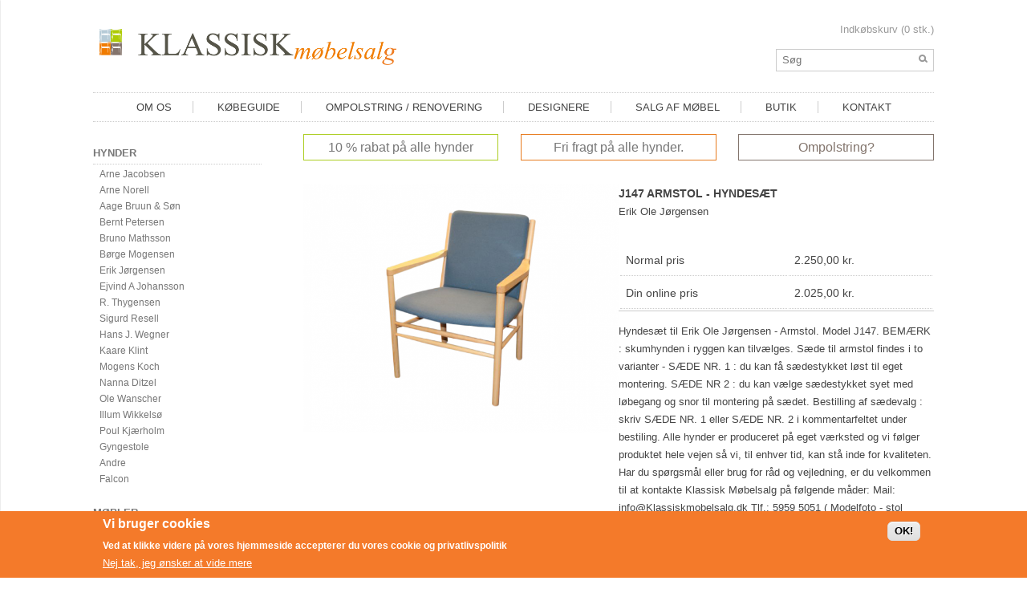

--- FILE ---
content_type: text/html; charset=utf-8
request_url: https://klassiskmobelsalg.dk/produkter/637
body_size: 10343
content:
<!DOCTYPE HTML>
<html lang="da" class="no-js">
<head>
<title>J147 Armstol - hyndesæt | Klassisk Møbelsalg</title>
<meta name="viewport" content="width=device-width, height=device-height">
<script>(function(H){H.className=H.className.replace(/\bno-js\b/,'js')})(document.documentElement)</script>
<meta http-equiv="Content-Type" content="text/html; charset=utf-8" />
<link rel="shortcut icon" href="https://klassiskmobelsalg.dk/sites/all/themes/klassiskmobelsalg/favicon.ico" type="image/vnd.microsoft.icon" />
<meta name="description" content="Hyndesæt til Erik Ole Jørgensen - Armstol. Model J147. BEMÆRK : skumhynden i ryggen kan tilvælges. Sæde til armstol findes i to varianter - SÆDE NR. 1 : du kan få sædestykket løst til eget montering. SÆDE NR 2 : du kan vælge sædestykket syet med løbegang og snor til montering på sædet. Bestilling af sædevalg : skriv SÆDE NR. 1 eller SÆDE NR. 2 i kommentarfeltet under" />
<meta name="generator" content="Drupal 7 (https://www.drupal.org)" />
<link rel="canonical" href="https://klassiskmobelsalg.dk/produkter/637" />
<link rel="shortlink" href="https://klassiskmobelsalg.dk/node/637" />
<meta property="og:site_name" content="Klassisk Møbelsalg" />
<meta property="og:type" content="article" />
<meta property="og:url" content="https://klassiskmobelsalg.dk/produkter/637" />
<meta property="og:title" content="J147 Armstol - hyndesæt" />
<meta property="og:description" content="Hyndesæt til Erik Ole Jørgensen - Armstol. Model J147. BEMÆRK : skumhynden i ryggen kan tilvælges. Sæde til armstol findes i to varianter - SÆDE NR. 1 : du kan få sædestykket løst til eget montering. SÆDE NR 2 : du kan vælge sædestykket syet med løbegang og snor til montering på sædet. Bestilling af sædevalg : skriv SÆDE NR. 1 eller SÆDE NR. 2 i kommentarfeltet under bestiling. Alle hynder er produceret på eget værksted og vi følger produktet hele vejen så vi, til enhver tid, kan stå inde for kvaliteten." />
<meta property="og:updated_time" content="2023-11-20T10:36:31+01:00" />
<meta property="article:published_time" content="2017-03-21T15:59:55+01:00" />
<meta property="article:modified_time" content="2023-11-20T10:36:31+01:00" />
<style type="text/css" media="all">
@import url("https://klassiskmobelsalg.dk/sites/all/modules/colorbox_node/colorbox_node.css?t5qnw9");
@import url("https://klassiskmobelsalg.dk/sites/all/modules/date/date_api/date.css?t5qnw9");
@import url("https://klassiskmobelsalg.dk/sites/all/modules/date/date_popup/themes/datepicker.1.7.css?t5qnw9");
@import url("https://klassiskmobelsalg.dk/sites/all/modules/ckeditor/css/ckeditor.css?t5qnw9");
</style>
<style type="text/css" media="all">
@import url("https://klassiskmobelsalg.dk/sites/all/modules/eu_cookie_compliance/css/eu_cookie_compliance.css?t5qnw9");
</style>
<style type="text/css" media="all">
<!--/*--><![CDATA[/*><!--*/
#sliding-popup.sliding-popup-bottom,#sliding-popup.sliding-popup-bottom .eu-cookie-withdraw-banner,.eu-cookie-withdraw-tab{background:#F47A2A;}#sliding-popup.sliding-popup-bottom.eu-cookie-withdraw-wrapper{background:transparent}#sliding-popup .popup-content #popup-text h1,#sliding-popup .popup-content #popup-text h2,#sliding-popup .popup-content #popup-text h3,#sliding-popup .popup-content #popup-text p,#sliding-popup label,#sliding-popup div,.eu-cookie-compliance-secondary-button,.eu-cookie-withdraw-tab{color:#fff !important;}.eu-cookie-withdraw-tab{border-color:#fff;}.eu-cookie-compliance-more-button{color:#fff !important;}

/*]]>*/-->
</style>
<style type="text/css" media="all">
@import url("https://klassiskmobelsalg.dk/sites/all/themes/klassiskmobelsalg/style.css?t5qnw9");
</style>
<script>(function(){var o=document.createElement('script');o.type='text/javascript';o.async=true;o.src='https://pricetag.viabill.com/script/xuH3ytKGMD4%3D';var s=document.getElementsByTagName('script')[0];s.parentNode.insertBefore(o,s);})();</script>

</head>

<body class="html not-front not-logged-in one-sidebar sidebar-first page-node page-node- page-node-637 node-type-product" >


<noscript aria-hidden="true"><iframe src="https://www.googletagmanager.com/ns.html?id=GTM-PSSHBTL" height="0" width="0" style="display:none;visibility:hidden"></iframe></noscript><div class="wrap flex margin-t pad-l pad-r clear-b">
<header class="flex-item">
<div class="header-container">
<a href="/" title="Hjem" rel="home" id="logo">
<img class="hide-phone" src="https://klassiskmobelsalg.dk/sites/all/themes/klassiskmobelsalg/logo.png" alt="Hjem" />
<img class="hide-desktop" src="/sites/all/themes/klassiskmobelsalg/img/logo-phone.png" alt="Hjem" />
</a>
<div class="header-region hide-phone">
<div class="kurv">
<section id="block-views-simple_cart-simple_cart" class="block block__views">
<div class="view view-simple-cart view-id-simple_cart view-display-id-simple_cart view-dom-id-c19f892f3875d0bc1fba4faddc82ffcd">
        
  
  
      <div class="view-content">
        
          Indkøbskurv (0 stk.)  
    </div>
  
  
  
  
  
  
</div></section>
</div>
<div class="search-region">
<section id="block-views--exp-Search-page" class="block block__views">
<form action="/s%C3%B8gning" method="get" id="views-exposed-form-Search-page" accept-charset="UTF-8"><div><div class="views-exposed-form">
  <div class="views-exposed-widgets clearfix">
          <div id="edit-query-wrapper" class="views-exposed-widget views-widget-filter-search_api_views_fulltext">
                        <div class="views-widget">
          <div class="form-item form-type-textfield form-item-query">
 <input type="text" id="edit-query" name="query" value="" size="30" maxlength="128" class="form-text" />
</div>
        </div>
              </div>
                    <div class="views-exposed-widget views-submit-button">
      <input type="submit" id="edit-submit-search" value="Udfør" class="form-submit" />    </div>
      </div>
</div>
</div></form></section>
</div>
</div>
<nav class="top-menu margin-t margin-b hide-phone">
<ul class="menu"><li class="first leaf menu-mlid-4996"><a href="/om-os">Om Os</a></li>
<li class="leaf menu-mlid-9054"><a href="/koebeguide">Købeguide</a></li>
<li class="leaf menu-mlid-4999"><a href="/ompolstring-renovering">Ompolstring / Renovering</a></li>
<li class="leaf menu-mlid-638"><a href="/designere">Designere</a></li>
<li class="leaf menu-mlid-13997"><a href="/salg-af-m%C3%B8bel">Salg af møbel</a></li>
<li class="leaf menu-mlid-5001"><a href="/showroom">Butik</a></li>
<li class="last leaf menu-mlid-4998"><a href="/kontakt-os">Kontakt</a></li>
</ul></nav>
</div>
</header>

<div class="kurv-phone hide-desktop">
<section id="block-views-simple_cart-simple_cart" class="block block__views">
<div class="view view-simple-cart view-id-simple_cart view-display-id-simple_cart view-dom-id-c19f892f3875d0bc1fba4faddc82ffcd">
        
  
  
      <div class="view-content">
        
          Indkøbskurv (0 stk.)  
    </div>
  
  
  
  
  
  
</div></section>
</div>

<main class="main flex-item flex-content flex-order-2">
<div class="advert hide-phone">
<section id="block-views-faktabokse-block_1" class="block block__views">
<div class="bokse top-bokse flex">
  
  <div class=" boks flex-item flex-w31 hide-phone">        <p>10 % rabat på alle hynder</p>
  </div>  
  <div class=" boks flex-item flex-w31 hide-phone">        <p>Fri fragt på alle hynder.</p>
  </div>  
  <div class=" boks flex-item flex-w31 hide-phone">        <p><a href="http://www.polstrergaarden.dk" target="_blank">Ompolstring?</a></p>  </div></div></section>
</div>

<div id="breadcrumb" class="hide-phone">
<h2 class="element-invisible">Du er her</h2><div class="breadcrumb"><a href="/">Hjem</a> &raquo; <a href=""> J147 Armstol - hyndesæt</a></div></div>


<div class="produkt flex">
<div class="prod-left flex-item flex-w50 border-b pad-b">
    <div class="field_images"><a href="https://klassiskmobelsalg.dk/sites/default/files/J%2520146%25202_0.png" title="J147 Armstol - hyndesæt" class="colorbox" data-colorbox-gallery="gallery-node-637-v-N37YLD_U0" data-cbox-img-attrs="{&quot;title&quot;: &quot;&quot;, &quot;alt&quot;: &quot;&quot;}"><img src="https://klassiskmobelsalg.dk/sites/default/files/styles/large/public/J%2520146%25202_0.png?itok=bn16e9kf" width="760" height="600" alt="" title="" /></a></div></div>
<div class="prod-right flex-item flex-w50 border-b pad-b">
    <div class="field field-name-title field-type-ds field-label-hidden">
<div class="kms-field title">
<h1 class="prod-title">J147 Armstol - hyndesæt</h1></div>
</div><div class="field field-name-field-designer field-type-taxonomy-term-reference field-label-hidden">
<div class="kms-field field_designer">
<a href="/designere/erik-ole-j%C3%B8rgensen">Erik Ole Jørgensen</a></div>
</div><div class="commerce-product-field commerce-product-field-commerce-price field-commerce-price node-637-product-commerce-price"><table class="commerce-price-rrp-your-price">
<tbody>
 <tr class="odd"><td class="rrp-title">Normal pris</td><td class="rrp-total">2.250,00 kr.</td> </tr>
 <tr class="even"><td class="webprice-title">Din online pris</td><td class="webprice-total">2.025,00 kr.</td> </tr>
</tbody>
</table>
</div><div class="field field-name-body field-type-text-with-summary field-label-hidden">
<div class="kms-field body">
Hyndesæt til Erik Ole Jørgensen - Armstol. Model J147. BEMÆRK : skumhynden i ryggen kan tilvælges. Sæde til armstol findes i to varianter -  SÆDE NR. 1 : du kan få sædestykket løst til eget montering. SÆDE NR 2 : du kan vælge sædestykket syet med løbegang og snor til montering på sædet. Bestilling af sædevalg : skriv SÆDE NR. 1 eller SÆDE NR. 2  i kommentarfeltet under bestiling.

 Alle hynder er produceret på eget værksted og vi følger produktet hele vejen så vi, til enhver tid, kan stå inde for kvaliteten. Har du spørgsmål eller brug for råd og vejledning, er du velkommen til at kontakte Klassisk Møbelsalg på følgende måder: Mail: <a href="/cdn-cgi/l/email-protection" class="__cf_email__" data-cfemail="cca5a2aaa38c87a0adbfbfa5bfa7a1a3aea9a0bfada0abe2a8a7">[email&#160;protected]</a> Tlf.: 5959 5051 ( Modelfoto - stol medfølger ikke.)</div>
</div></div>
<div class="prod-left flex-item flex-w50">
    <div class="field field-name-field-product-variants field-type-commerce-product-reference field-label-hidden">
<div class="kms-field field_product_variants">
<form class="commerce-add-to-cart commerce-cart-add-to-cart-form-sab-lslg7uwxhdpomtz2yr408ompf44-tssbnpibsza in-stock" autocomplete="off" action="/produkter/637" method="post" id="commerce-cart-add-to-cart-form-sab-lslg7uwxhdpomtz2yr408ompf44-tssbnpibsza" accept-charset="UTF-8"><div><div class="attribute-widgets"><h4 class="title">Vælg materiale (flere materialer i listen)</h4><div class="form-item form-type-select form-item-attributes-field-materiale">
  <label for="edit-attributes-field-materiale">Vælg materiale (flere materialer i listen) </label>
 <select id="edit-attributes-field-materiale" name="attributes[field_materiale]" class="form-select"><option value="" selected="selected">Vælg materiale</option><option value="2360">Stof - Lido 	100% Polyester</option><option value="2390">Stof - Lido Trend - 100% Polyester</option><option value="2594">Stof - Cinema- Microfiber 96 % polyester, 4 % nylon</option><option value="2545">Stof - Story -	100% Polyester</option><option value="2544">Stof - Rock CS - 100% Trevira cs</option><option value="2568">Stof - Maya CS - 100 % trevira CS</option><option value="3433">Stof - Wooly Genbrugsuld</option><option value="3403">Stof - Margrethe genbrugsuld</option><option value="2182">Stof - Remix 3 - 90% ny uld kamgarn 10% nylon</option><option value="3545">Stof - Re-Wool 45% recycled wool 45% new wool, worsted 10% nylon</option><option value="2325">Stof - Tonica 2 - 100% ny uld</option><option value="2119">Stof - Fiord 2 - 92% ny uld kamgarn 8% nylon</option><option value="2269">Stof - Steelcut Trio 3 - 90% ny uld kamgarn 10% nylon</option><option value="367">Stof - Tonus 90% new wool 10% Helanca</option><option value="368">Stof - Hallingdal 70% new wool 30% viscose</option><option value="636">Stof - Savak -80% New Zealand wool / 20% cotton</option><option value="2719">Læder - Ultra - Beskyttet læder</option><option value="2714">Læder - Savanne -Semi-anilin læder</option></select>
</div>
</div><input type="hidden" name="product_id" value="19275" />
<input type="hidden" name="form_build_id" value="form-BroVT3VvJxjtJ3J64HxQX0puuWtX1mnsxq2wSoDCY88" />
<input type="hidden" name="form_id" value="commerce_cart_add_to_cart_form_saB-LSLG7uWXHDpomTz2Yr408omPF44_tSsbnpibSzA" />
<div id="edit-line-item-fields" class="form-wrapper"></div><div class="form-item form-type-textfield form-item-quantity">
  <label for="edit-quantity">Mængde </label>
 <input type="text" id="edit-quantity" name="quantity" value="1" size="5" maxlength="128" class="form-text" />
</div>
<input disabled="disabled" type="submit" id="edit-submit" name="op" value="Køb" class="form-submit form-button-disabled" /></div></form></div>
</div></div>
<div class="prod-right flex-item flex-w50 prod-valg">
	<h4 class="title">Du har valgt:</h4>
	<div class="border">
		<ul class="info-valg reset-list">
	<li class="info-title"><b><span class="js-title info-valg"> </span></b></li>
	<li class="info-materiale">Materiale: <span class="js-materiale"> </span></li>
	<li class="info-farve">Farve: <span class="js-farve"> </span></li>
	<li class="info-ekstra">Ekstra valg: <span class="js-ekstra"> </span></li>
	<li class="info-online-pris">Din pris (pr. stk): <span class="js-online-pris"> </span></li>
		</ul>
    <div class="commerce-product-field commerce-product-field-field-materiale field-field-materiale node-637-product-field-materiale"><div class="field field-name-field-materiale field-type-taxonomy-term-reference field-label-hidden">
<div class="kms-field field_materiale">
<div class="ds-1col taxonomy-term vocabulary-materialer view-mode-add_to_cart_form clearfix">

  
  <div class="field field-name-laes-mere-om-materiale field-type-ds field-label-hidden">
<div class="kms-field laes_mere_om_materiale">
<p>Læs mere om materialet <strong><a class="colorbox-inline" href="?width=300&amp;height=300&amp;inline=true#infoz">her</a></strong>.</p>
<div style="display: none;">
<div id="infoz">
<table border="0" cellpadding="0"><tbody><tr><td>
<p><span style="color: rgb(47, 47, 47); font-family: HelveticaNeueLTPro-Lt; font-size: 16px;">Et meget populært møbelstof med mange anvendelsesmuligheder - dels takket være det brede udvalg af farver i kollektionen, dels på grund af dets kvalitet. Stoffet er belagt med fleece hvilket giver en ekstra blød fornemmelse og en flot finish på det endelige resultat.</span></p>
<p> </p>
<p>Bredd (cm)</p>
</td>
<td>
<p>142</p>
</td>
</tr><tr><td>
<p>Innehåll</p>
</td>
<td>
<p>100% POLYESTER</p>
</td>
</tr><tr><td>
<p>Vikt (g/m²)</p>
</td>
<td>
<p>430</p>
</td>
</tr><tr><td>
<p>Martindale</p>
</td>
<td>
<p>106 700 (ISO 12947-2)</p>
</td>
</tr><tr><td>
<p>Pilling</p>
</td>
<td>
<p>4 (ISO 12945-2)</p>
</td>
</tr><tr><td>
<p>Torrgnidning</p>
</td>
<td>
<p>4-5 (ISO 105-X12)</p>
</td>
</tr><tr><td>
<p>Våtgnidning</p>
</td>
<td>
<p>4-5 (ISO 105-X12)</p>
</td>
</tr><tr><td>
<p>Ljusäkthet</p>
</td>
<td>
<p>6 (ISO 105-B02)</p>
</td>
</tr><tr><td>
<p>Brandtest</p>
</td>
<td>
<p>EN 1021 - 1</p>
</td>
</tr><tr><td>
<p>Tvätt</p>
</td>
<td>
<p>Kemtvätt, Vattentvätt 60°</p>
</td>
</tr><tr><td>
<p>Sömskridning Varp</p>
</td>
<td>
<p>2 (ISO 13936-2)</p>
</td>
</tr><tr><td>
<p>Sömskridning Väft</p>
</td>
<td>
<p>2 (ISO 13936-2)</p>
</td>
</tr><tr><td>
<p>Styckfärgat</p>
</td>
<td>
<p>Ja</p>
</td>
</tr></tbody></table></div>
</div>
</div>
</div></div>

</div>
</div></div>	</div>
</div>
</div>
<div class="prod-footer">
    <div class="field field-name-relaterede-produkter field-type-ds field-label-hidden">
<div class="kms-field relaterede_produkter">
<section id="block-views-relaterede_produkter-block" class="block block__views">
<div class="view-header">
<h5>Relaterede produkter</h5></div>
<div class="flex">

<div class="produkt-liste-tre flex-w31 flex">
<div class="produkt-main">
<div class="field_images"><a href="/produkter/473"><img src="https://klassiskmobelsalg.dk/sites/default/files/styles/overview-related/public/IMG_4591.png?itok=jaX2MDR3" width="244" height="180" alt="" /></a></div></div>
<div class="produkt-left designer flex-item flex-w50">
<div class="field field-name-field-designer field-type-taxonomy-term-reference field-label-hidden">
<div class="kms-field field_designer">
Erik Ole Jørgensen</div>
</div></div>
<div class="produkt-right flex-item flex-w50">
<div class="commerce-product-field commerce-product-field-commerce-price field-commerce-price node-473-product-commerce-price">3.600,00 kr.</div></div>
<div class="produkt-footer">
<div class="field field-name-title field-type-ds field-label-hidden">
<div class="kms-field title">
<h3>J148 2 prs. Tremmesofa - hyndesæt.</h3></div>
</div></div>
</div>


<div class="produkt-liste-tre flex-w31 flex">
<div class="produkt-main">
<div class="field_images"><a href="/produkter/474"><img src="https://klassiskmobelsalg.dk/sites/default/files/styles/overview-related/public/IMG_4601.png?itok=Nvao8EQK" width="244" height="180" alt="" /></a></div></div>
<div class="produkt-left designer flex-item flex-w50">
<div class="field field-name-field-designer field-type-taxonomy-term-reference field-label-hidden">
<div class="kms-field field_designer">
Erik Ole Jørgensen</div>
</div></div>
<div class="produkt-right flex-item flex-w50">
<div class="commerce-product-field commerce-product-field-commerce-price field-commerce-price node-474-product-commerce-price">6.975,00 kr.</div></div>
<div class="produkt-footer">
<div class="field field-name-title field-type-ds field-label-hidden">
<div class="kms-field title">
<h3>J149 3 prs. Tremmesofa - hyndesæt.</h3></div>
</div></div>
</div>


<div class="produkt-liste-tre flex-w31 flex">
<div class="produkt-main">
<div class="field_images"><a href="/produkter/hynder/erik-j%C3%B8rgensen/710"><img src="https://klassiskmobelsalg.dk/sites/default/files/styles/overview-related/public/19-03-2015%20004.png?itok=IKMKiAEQ" width="244" height="180" alt="" /></a></div></div>
<div class="produkt-left designer flex-item flex-w50">
<div class="field field-name-field-designer field-type-taxonomy-term-reference field-label-hidden">
<div class="kms-field field_designer">
Erik Ole Jørgensen</div>
</div></div>
<div class="produkt-right flex-item flex-w50">
<div class="commerce-product-field commerce-product-field-commerce-price field-commerce-price node-785-product-commerce-price">4.275,00 kr.</div></div>
<div class="produkt-footer">
<div class="field field-name-title field-type-ds field-label-hidden">
<div class="kms-field title">
<h3>Hyndesæt til J 146</h3></div>
</div></div>
</div>

</div></section>
</div>
</div></div>
  
  <div class="views-field views-field-nothing">        <span class="field-content"><h5 class="om-designeren">Om designeren</h5></span>  </div>  
  <div class="views-field views-field-field-designer">        <div class="field-content"><a href="/designere/erik-ole-j%C3%B8rgensen">Erik Ole Jørgensen</a></div>  </div>
</main>

<aside class="aside-1 flex-item flex-w20 margin-2-r flex-order-1">
<nav id="block-menu-menu-produkt-menu" class="block block__menu hide-phone">
<ul class="menu"><li class="first expanded"><a href="/produkter/hynder" title="Hynder">Hynder</a><ul class="menu"><li class="first leaf"><a href="/produkter/hynder/arne-jacobsen" title="Arne Jacobsen">Arne Jacobsen</a></li>
<li class="leaf"><a href="/produkter/hynder/arne-norell" title="Arne Norell">Arne Norell</a></li>
<li class="leaf"><a href="/produkter/aage-bruun-s%C3%B8n" title="Aage Bruun &amp; Søn">Aage Bruun &amp; Søn</a></li>
<li class="leaf"><a href="/produkter/bernt-petersen" title="Bernt Petersen">Bernt Petersen</a></li>
<li class="leaf"><a href="/produkter/hynder/bruno-mathsson" title="Bruno Mathsson">Bruno Mathsson</a></li>
<li class="leaf"><a href="/produkter/hynder/b%C3%B8rge-mogensen" title="Børge Mogensen">Børge Mogensen</a></li>
<li class="leaf"><a href="/produkter/hynder/erik-j%C3%B8rgensen" title="Erik Jørgensen">Erik Jørgensen</a></li>
<li class="leaf"><a href="/produkter/hynder/ejvind-johansson" title="Ejvind A Johansson">Ejvind A Johansson</a></li>
<li class="leaf"><a href="/produkter/hynder/r-thygensen" title="R. Thygensen">R. Thygensen</a></li>
<li class="leaf"><a href="/produkter/hynder/sigurd-resell" title="Sigurd Resell">Sigurd Resell</a></li>
<li class="leaf"><a href="/produkter/hynder/hans-j-wegner" title="Hans J. Wegner">Hans J. Wegner</a></li>
<li class="leaf"><a href="/produkter/hynder/kaare-klint" title="Kaare Klint">Kaare Klint</a></li>
<li class="leaf"><a href="/produkter/hynder/mogens-koch" title="Mogens Koch">Mogens Koch</a></li>
<li class="leaf"><a href="/produkter/hynder/nanna-ditzel" title="Nanna Ditzel">Nanna Ditzel</a></li>
<li class="leaf"><a href="/produkter/hynder/ole-wanscher" title="Ole Wanscher">Ole Wanscher</a></li>
<li class="leaf"><a href="/produkter/hynder/illum-wikkels%C3%B8" title="Illum Wikkelsø">Illum Wikkelsø</a></li>
<li class="leaf"><a href="/produkter/hynder/poul-kj%C3%A6rholm" title="Poul Kjærholm">Poul Kjærholm</a></li>
<li class="leaf"><a href="/produkter/hynder/gyngestole" title="Gyngestole">Gyngestole</a></li>
<li class="leaf"><a href="/produkter/hynder/andre" title="Andre">Andre</a></li>
<li class="last leaf"><a href="/produkter/hynder/falcon" title="Falcon">Falcon</a></li>
</ul></li>
<li class="expanded"><a href="/produkter/m%C3%B8bler" title="Møbler">Møbler</a><ul class="menu"><li class="first leaf"><a href="/produkter/m%C3%B8bler/borde" title="Borde">Borde</a></li>
<li class="leaf"><a href="/produkter/m%C3%B8bler/l%C3%A6nestole" title="Lænestole">Lænestole</a></li>
<li class="leaf"><a href="/produkter/m%C3%B8bler/skamler" title="Skamler">Skamler</a></li>
<li class="leaf"><a href="/produkter/m%C3%B8bler/sofaer" title="Sofaer">Sofaer</a></li>
<li class="last leaf"><a href="/produkter/m%C3%B8bler/stole" title="Stole">Stole</a></li>
</ul></li>
<li class="last expanded"><a href="/produkter/tilbeh%C3%B8r" title="Tilbehør">Tilbehør</a><ul class="menu"><li class="first leaf"><a href="/produkter/stof-i-metermaal" title="Stof i metermål">Stof i metermål</a></li>
<li class="leaf"><a href="/produkter/tilbeh%C3%B8r/l%C3%A6der-k%C3%B8jer" title="Læder køjer">Læder køjer</a></li>
<li class="leaf"><a href="/produkter/tilbeh%C3%B8r/dun-hynder" title="Dun hynder">Dun hynder</a></li>
<li class="leaf"><a href="/produkter/tilbeh%C3%B8r/diverse" title="Diverse">Diverse</a></li>
<li class="leaf"><a href="/produkter/tilbeh%C3%B8r/d%C3%A6kd%C3%A5ser" title="Dækdåser">Dækdåser</a></li>
<li class="leaf"><a href="/produkter/tilbeh%C3%B8r/d%C3%A6kkeservietter" title="Dækkeservietter">Dækkeservietter</a></li>
<li class="leaf"><a href="/produkter/tilbeh%C3%B8r/ben-dupper" title="Ben dupper">Ben dupper</a></li>
<li class="leaf"><a href="/produkter/tilbeh%C3%B8r/benforh%C3%B8jer" title="Benforhøjer">Benforhøjer</a></li>
<li class="leaf"><a href="/produkter/tilbeh%C3%B8r/remme" title="Remme">Remme</a></li>
<li class="leaf"><a href="/produkter/tilbeh%C3%B8r/originale-remme" title="Originale remme">Originale remme</a></li>
<li class="leaf"><a href="/produkter/tilbeh%C3%B8r/pyntepuder" title="Pyntepuder">Pyntepuder</a></li>
<li class="leaf"><a href="/produkter/tilbeh%C3%B8r/br%C3%B8dkurve" title="Brødkurve">Brødkurve</a></li>
<li class="last expanded"><a href="/produkter/tilbeh%C3%B8r/skruer" title="Skruer/Bolte">Skruer</a><ul class="menu"><li class="first last leaf"><a href="/produkter/tilbeh%C3%B8r/keramik-kunst" title="Keramik  kunst">Keramik  kunst</a></li>
</ul></li>
</ul></li>
</ul></nav>
</aside>


<footer class="flex-item flex-order-4 flex margin-t pad-t pad-b">
<nav id="block-menu-menu-information" class="block block__menu flex-item-row">
<h4>Information</h4>
<ul class="menu"><li class="first leaf"><a href="/kontakt-os" title="">Kontakt os</a></li>
<li class="leaf"><a href="/handelsbetingelser" title="">Handelsbetingelser</a></li>
<li class="last leaf"><a href="/content/levering" title="">Levering</a></li>
</ul></nav>
<nav id="block-menu-menu-butik" class="block block__menu flex-item-row">
<h4>Butik</h4>
<ul class="menu"><li class="first leaf"><a href="/produkter/m%C3%B8bler" title="">Møbler</a></li>
<li class="collapsed"><a href="/produkter/hynder" title="">Hynder</a></li>
<li class="last leaf"><a href="/produkter/tilbeh%C3%B8r" title="">Tilbehør</a></li>
</ul></nav>
<nav id="block-menu-menu-dit-m-bel" class="block block__menu flex-item-row">
<h4>Dit møbel</h4>
<ul class="menu"><li class="first last leaf"><a href="/ompolstring-renovering" title="">Ompolstring / Renovering</a></li>
</ul></nav>
<section id="block-block-7" class="block block__block flex-item-row">
<p><a href="https://dk.trustpilot.com/review/www.klassiskmobelsalg.dk" target="_blank"><img src="/sites/default/files/trustpilot.jpg" /></a></p>
<p style="margin-left:-10px;"><img src="/sites/default/files/payment-klass.png" /></p>
</section>
<section id="block-fblikebutton-fblikebutton_dynamic_block" class="block block__fblikebutton flex-item-row">

<iframe src="//www.facebook.com/plugins/like.php?href=https%3A%2F%2Fklassiskmobelsalg.dk%2Fprodukter%2F637&amp;layout=button_count&amp;show_faces=false&amp;width=105&amp;font=arial&amp;height=20&amp;action=like&amp;colorscheme=light&amp;locale=da_DK&amp;send=false&amp;share=false" scrolling="no" frameborder="0" style="border: none; overflow: hidden; width: 105px; height: 20px; " allowTransparency="true"></iframe>
</section>
</footer>

<div class="post-footer flex-item flex-order-5 pad-t pad-b">
<section id="block-block-1" class="block block__block">
<p>KLASSISKMØBELSALG.DK - DYSSEVEJ 3. UBBY - 4490 JERSLEV SJ. - TLF.5959 5051</p>
</section>
</div>

</div>

<!-- Mobile menu -->
<div class="mobile-slider">
<a href="/" title="Hjem" rel="home" id="logo-mobile-slider">
<img src="/sites/all/themes/klassiskmobelsalg/img/logo-phone.png" alt="Hjem" />
</a>
<nav id="block-menu-menu-mobile-menu" class="block block__menu flex-item-row">
<ul class="menu"><li class="first leaf"><a href="/" title="">Forsiden</a></li>
<li class="expanded"><span title="" class="nolink" tabindex="0">Hynder</span><ul class="menu"><li class="first leaf"><a href="/produkter/hynder/arne-jacobsen" title="">Arne Jacobsen</a></li>
<li class="leaf"><a href="/produkter/hynder/arne-norell" title="">Arne Norell</a></li>
<li class="leaf"><a href="https://klassiskmobelsalg.dk/produkter/bernt-petersen" title="">Bernt Petersen </a></li>
<li class="leaf"><a href="/produkter/hynder/bruno-mathsson" title="">Bruno Mathsson</a></li>
<li class="leaf"><a href="/produkter/hynder/b%C3%B8rge-mogensen" title="">Børge Mogensen</a></li>
<li class="leaf"><a href="/produkter/hynder/erik-j%C3%B8rgensen" title="">Erik Jørgensen</a></li>
<li class="leaf"><a href="/produkter/hynder/ejvind-johansson" title="">Ejvind A Johansson</a></li>
<li class="leaf"><a href="/produkter/hynder/r-thygensen" title="">R. Thygesen</a></li>
<li class="leaf"><a href="/produkter/hynder/sigurd-resell" title="">Sigurd Resell</a></li>
<li class="leaf"><a href="/produkter/hynder/hans-j-wegner" title="">Hans J. Wegner</a></li>
<li class="leaf"><a href="/produkter/hynder/kaare-klint" title="">Kaare Klint</a></li>
<li class="leaf"><a href="/produkter/hynder/mogens-koch" title="">Mogens Koch</a></li>
<li class="leaf"><a href="/produkter/hynder/nanna-ditzel" title="">Nanne Ditzel</a></li>
<li class="leaf"><a href="/produkter/hynder/ole-wanscher" title="">Ole Wanscher</a></li>
<li class="leaf"><a href="/produkter/hynder/illum-wikkels%C3%B8" title="">Illum Wikkelsø</a></li>
<li class="leaf"><a href="/produkter/hynder/poul-kj%C3%A6rholm" title="">Poul Kjærholm</a></li>
<li class="leaf"><a href="/produkter/hynder/gyngestole" title="">Gyngestole</a></li>
<li class="leaf"><a href="/produkter/hynder/andre" title="">Kontorstole </a></li>
<li class="leaf"><a href="/produkter/hynder/falcon" title="">Falcon</a></li>
<li class="leaf"><a href="https://klassiskmobelsalg.dk/produkter/hynder/Aage bruun &amp; Søn" title="Aage Bruun &amp; Søn">Aage Bruun &amp; Søn</a></li>
<li class="last leaf"><a href="https://klassiskmobelsalg.dk/produkter/hynder" title="">Bernt Petersen </a></li>
</ul></li>
<li class="expanded"><span title="" class="nolink" tabindex="0">Møbler</span><ul class="menu"><li class="first leaf"><a href="/produkter/m%C3%B8bler/borde" title="">Borde</a></li>
<li class="leaf"><a href="/produkter/m%C3%B8bler/l%C3%A6nestole" title="">Lænestole</a></li>
<li class="leaf"><a href="/produkter/m%C3%B8bler/skamler" title="">Skamler</a></li>
<li class="leaf"><a href="/produkter/m%C3%B8bler/sofaer" title="">Sofaer</a></li>
<li class="leaf"><a href="/produkter/m%C3%B8bler/stole" title="">Stole</a></li>
<li class="last leaf"><a href=": https://klassiskmobelsalg.dk/produkter/møbler" title="">Småmøbler </a></li>
</ul></li>
<li class="expanded"><span title="" class="nolink" tabindex="0">Tilbehør</span><ul class="menu"><li class="first leaf"><a href="/produkter/stof-i-metermaal" title="">Stof i metermål</a></li>
<li class="leaf"><a href="/produkter/tilbeh%C3%B8r/dun-hynder" title="">Dun hynder</a></li>
<li class="leaf"><a href="/produkter/tilbeh%C3%B8r/l%C3%A6der-k%C3%B8jer" title="">Læder køjer</a></li>
<li class="leaf"><a href="/produkter/tilbeh%C3%B8r/diverse" title="">Diverse</a></li>
<li class="leaf"><a href="/produkter/tilbeh%C3%B8r/d%C3%A6kd%C3%A5ser" title="">Dækdåser</a></li>
<li class="leaf"><a href="/produkter/tilbeh%C3%B8r/d%C3%A6kkeservietter" title="">Dækkeservietter</a></li>
<li class="leaf"><a href="/produkter/tilbeh%C3%B8r/ben-dupper" title="">Ben dupper</a></li>
<li class="leaf"><a href="/produkter/tilbeh%C3%B8r/benforh%C3%B8jer" title="">Benforhøjer</a></li>
<li class="leaf"><a href="/produkter/tilbeh%C3%B8r/remme" title="">Remme</a></li>
<li class="leaf"><a href="/produkter/tilbeh%C3%B8r/originale-remme" title="">Originale remme</a></li>
<li class="leaf"><a href="/produkter/tilbeh%C3%B8r/pyntepuder" title="">Pyntepuder</a></li>
<li class="leaf"><a href="/produkter/tilbeh%C3%B8r/br%C3%B8dkurve" title="">Brødkurve</a></li>
<li class="leaf"><a href="/produkter/tilbeh%C3%B8r/skruer" title="">Skruer</a></li>
<li class="last leaf"><a href="https://klassiskmobelsalg.dk/produkter/ler-kunst" title="Keramik kunst">Keramik kunst</a></li>
</ul></li>
<li class="leaf"><a href="/om-os" title="">Om klassisk møbelsalg</a></li>
<li class="leaf"><a href="/cart" title="">Indkøbskurv</a></li>
<li class="leaf"><a href="/kontakt-os" title="">Kontakt os</a></li>
<li class="last leaf"><span title="Keramik kunst" class="separator"><hr></span></li>
</ul></nav>
<div class="search-region">
<section id="block-views--exp-Search-page" class="block block__views">
<form action="/s%C3%B8gning" method="get" id="views-exposed-form-Search-page" accept-charset="UTF-8"><div><div class="views-exposed-form">
  <div class="views-exposed-widgets clearfix">
          <div id="edit-query-wrapper" class="views-exposed-widget views-widget-filter-search_api_views_fulltext">
                        <div class="views-widget">
          <div class="form-item form-type-textfield form-item-query">
 <input type="text" id="edit-query" name="query" value="" size="30" maxlength="128" class="form-text" />
</div>
        </div>
              </div>
                    <div class="views-exposed-widget views-submit-button">
      <input type="submit" id="edit-submit-search" value="Udfør" class="form-submit" />    </div>
      </div>
</div>
</div></form></section>
</div>
<div class="nav-icon slider-icon js-ham-slider-toggle">
  <span></span>
  <span></span>
  <span></span>
  <span></span>
</div>
</div>

<div class="nav-icon js-ham-toggle js-menu-toggle hide-desktop">
  <span></span>
  <span></span>
  <span></span>
  <span></span>
</div>


<!-- TrustBox script -->
<script data-cfasync="false" src="/cdn-cgi/scripts/5c5dd728/cloudflare-static/email-decode.min.js"></script><script type="text/javascript" src="//widget.trustpilot.com/bootstrap/v5/tp.widget.bootstrap.min.js" async></script>
<!-- End Trustbox script -->
<script type="text/javascript" defer="defer" src="https://klassiskmobelsalg.dk/sites/default/files/google_tag/google_tag.script.js?t5qnw9"></script>
<script type="text/javascript" src="https://klassiskmobelsalg.dk/sites/all/modules/jquery_update/replace/jquery/1.10/jquery.min.js?v=1.10.2"></script>
<script type="text/javascript" src="https://klassiskmobelsalg.dk/misc/jquery-extend-3.4.0.js?v=1.10.2"></script>
<script type="text/javascript" src="https://klassiskmobelsalg.dk/misc/jquery-html-prefilter-3.5.0-backport.js?v=1.10.2"></script>
<script type="text/javascript" src="https://klassiskmobelsalg.dk/misc/jquery.once.js?v=1.2"></script>
<script type="text/javascript" src="https://klassiskmobelsalg.dk/misc/drupal.js?t5qnw9"></script>
<script type="text/javascript" src="https://klassiskmobelsalg.dk/sites/all/modules/eu_cookie_compliance/js/jquery.cookie-1.4.1.min.js?v=1.4.1"></script>
<script type="text/javascript" src="https://klassiskmobelsalg.dk/sites/all/modules/jquery_update/replace/misc/jquery.form.min.js?v=2.69"></script>
<script type="text/javascript" src="https://klassiskmobelsalg.dk/misc/form-single-submit.js?v=7.102"></script>
<script type="text/javascript" src="https://klassiskmobelsalg.dk/misc/ajax.js?v=7.102"></script>
<script type="text/javascript" src="https://klassiskmobelsalg.dk/sites/all/modules/jquery_update/js/jquery_update.js?v=0.0.1"></script>
<script type="text/javascript" src="https://klassiskmobelsalg.dk/sites/default/files/languages/da_OaeWOHA0ymIINqZYAeZOMZ4998rxp-kPHTGr_ycAUFw.js?t5qnw9"></script>
<script type="text/javascript" src="https://klassiskmobelsalg.dk/sites/all/libraries/colorbox/jquery.colorbox-min.js?t5qnw9"></script>
<script type="text/javascript" src="https://klassiskmobelsalg.dk/sites/all/modules/colorbox/js/colorbox.js?t5qnw9"></script>
<script type="text/javascript" src="https://klassiskmobelsalg.dk/sites/all/modules/colorbox/js/colorbox_load.js?t5qnw9"></script>
<script type="text/javascript" src="https://klassiskmobelsalg.dk/sites/all/modules/colorbox/js/colorbox_inline.js?t5qnw9"></script>
<script type="text/javascript" src="https://klassiskmobelsalg.dk/sites/all/modules/TSGP/tsgp_klassiskemoebler/tsgp_klassiskemoebler.js?t5qnw9"></script>
<script type="text/javascript" src="https://klassiskmobelsalg.dk/sites/all/modules/google_analytics/googleanalytics.js?t5qnw9"></script>
<script type="text/javascript">
<!--//--><![CDATA[//><!--
(function(i,s,o,g,r,a,m){i["GoogleAnalyticsObject"]=r;i[r]=i[r]||function(){(i[r].q=i[r].q||[]).push(arguments)},i[r].l=1*new Date();a=s.createElement(o),m=s.getElementsByTagName(o)[0];a.async=1;a.src=g;m.parentNode.insertBefore(a,m)})(window,document,"script","https://www.google-analytics.com/analytics.js","ga");ga("create", "UA-122147389-1", {"cookieDomain":"auto"});ga("send", "pageview");
//--><!]]>
</script>
<script type="text/javascript" src="https://klassiskmobelsalg.dk/misc/progress.js?v=7.102"></script>
<script type="text/javascript" src="https://klassiskmobelsalg.dk/sites/all/modules/commerce_fancy_attributes/commerce_fancy_attributes.js?t5qnw9"></script>
<script type="text/javascript" src="https://klassiskmobelsalg.dk/sites/all/modules/colorbox_node/colorbox_node.js?t5qnw9"></script>
<script type="text/javascript" src="https://klassiskmobelsalg.dk/sites/all/themes/klassiskmobelsalg/js/theme.js?t5qnw9"></script>
<script type="text/javascript">
<!--//--><![CDATA[//><!--
jQuery.extend(Drupal.settings, {"basePath":"\/","pathPrefix":"","setHasJsCookie":0,"ajaxPageState":{"theme":"klassiskmobelsalg","theme_token":"f6bYnvx4PYViCla5ckyIALHqi42j8mW6RrVljAW29Sk","jquery_version":"1.10","js":{"0":1,"sites\/all\/modules\/eu_cookie_compliance\/js\/eu_cookie_compliance.js":1,"public:\/\/google_tag\/google_tag.script.js":1,"sites\/all\/modules\/jquery_update\/replace\/jquery\/1.10\/jquery.min.js":1,"misc\/jquery-extend-3.4.0.js":1,"misc\/jquery-html-prefilter-3.5.0-backport.js":1,"misc\/jquery.once.js":1,"misc\/drupal.js":1,"sites\/all\/modules\/eu_cookie_compliance\/js\/jquery.cookie-1.4.1.min.js":1,"sites\/all\/modules\/jquery_update\/replace\/misc\/jquery.form.min.js":1,"misc\/form-single-submit.js":1,"misc\/ajax.js":1,"sites\/all\/modules\/jquery_update\/js\/jquery_update.js":1,"public:\/\/languages\/da_OaeWOHA0ymIINqZYAeZOMZ4998rxp-kPHTGr_ycAUFw.js":1,"sites\/all\/libraries\/colorbox\/jquery.colorbox-min.js":1,"sites\/all\/modules\/colorbox\/js\/colorbox.js":1,"sites\/all\/modules\/colorbox\/js\/colorbox_load.js":1,"sites\/all\/modules\/colorbox\/js\/colorbox_inline.js":1,"sites\/all\/modules\/TSGP\/tsgp_klassiskemoebler\/tsgp_klassiskemoebler.js":1,"sites\/all\/modules\/google_analytics\/googleanalytics.js":1,"1":1,"misc\/progress.js":1,"sites\/all\/modules\/commerce_fancy_attributes\/commerce_fancy_attributes.js":1,"sites\/all\/modules\/colorbox_node\/colorbox_node.js":1,"sites\/all\/themes\/klassiskmobelsalg\/js\/theme.js":1},"css":{"sites\/all\/modules\/colorbox_node\/colorbox_node.css":1,"sites\/all\/modules\/date\/date_api\/date.css":1,"sites\/all\/modules\/date\/date_popup\/themes\/datepicker.1.7.css":1,"sites\/all\/modules\/ckeditor\/css\/ckeditor.css":1,"sites\/all\/modules\/eu_cookie_compliance\/css\/eu_cookie_compliance.css":1,"0":1,"sites\/all\/themes\/klassiskmobelsalg\/style.css":1}},"colorbox":{"transition":"none","speed":"200","opacity":"0.65","slideshow":false,"slideshowAuto":true,"slideshowSpeed":"2500","slideshowStart":"start slideshow","slideshowStop":"stop slideshow","current":"{current} of {total}","previous":"\u00ab Prev","next":"Next \u00bb","close":"Luk","overlayClose":true,"returnFocus":true,"maxWidth":"100%","maxHeight":"100%","initialWidth":"500","initialHeight":"300","fixed":true,"scrolling":true,"mobiledetect":true,"mobiledevicewidth":"480px","file_public_path":"\/sites\/default\/files","specificPagesDefaultValue":"admin*\nimagebrowser*\nimg_assist*\nimce*\nnode\/add\/*\nnode\/*\/edit\nprint\/*\nprintpdf\/*\nsystem\/ajax\nsystem\/ajax\/*"},"urlIsAjaxTrusted":{"\/s%C3%B8gning":true,"\/system\/ajax":true,"\/produkter\/637":true},"eu_cookie_compliance":{"popup_enabled":1,"popup_agreed_enabled":0,"popup_hide_agreed":0,"popup_clicking_confirmation":1,"popup_scrolling_confirmation":0,"popup_html_info":"\u003Cdiv class=\u0022eu-cookie-compliance-banner eu-cookie-compliance-banner-info eu-cookie-compliance-banner--default\u0022\u003E\n  \u003Cdiv class=\u0022popup-content info\u0022\u003E\n    \u003Cdiv id=\u0022popup-text\u0022\u003E\n      \u003Ch2\u003EVi bruger cookies\u003C\/h2\u003E\u003Cp\u003EVed at klikke videre p\u00e5 vores hjemmeside accepterer du vores cookie og privatlivspolitik\u003C\/p\u003E              \u003Cbutton type=\u0022button\u0022 class=\u0022find-more-button eu-cookie-compliance-more-button\u0022\u003ENej tak, jeg \u00f8nsker at vide mere\u003C\/button\u003E\n          \u003C\/div\u003E\n    \n    \u003Cdiv id=\u0022popup-buttons\u0022 class=\u0022\u0022\u003E\n      \u003Cbutton type=\u0022button\u0022 class=\u0022agree-button eu-cookie-compliance-default-button\u0022\u003EOK!\u003C\/button\u003E\n          \u003C\/div\u003E\n  \u003C\/div\u003E\n\u003C\/div\u003E","use_mobile_message":false,"mobile_popup_html_info":"\u003Cdiv class=\u0022eu-cookie-compliance-banner eu-cookie-compliance-banner-info eu-cookie-compliance-banner--default\u0022\u003E\n  \u003Cdiv class=\u0022popup-content info\u0022\u003E\n    \u003Cdiv id=\u0022popup-text\u0022\u003E\n                    \u003Cbutton type=\u0022button\u0022 class=\u0022find-more-button eu-cookie-compliance-more-button\u0022\u003ENej tak, jeg \u00f8nsker at vide mere\u003C\/button\u003E\n          \u003C\/div\u003E\n    \n    \u003Cdiv id=\u0022popup-buttons\u0022 class=\u0022\u0022\u003E\n      \u003Cbutton type=\u0022button\u0022 class=\u0022agree-button eu-cookie-compliance-default-button\u0022\u003EOK!\u003C\/button\u003E\n          \u003C\/div\u003E\n  \u003C\/div\u003E\n\u003C\/div\u003E\n","mobile_breakpoint":"768","popup_html_agreed":"\u003Cdiv\u003E\n  \u003Cdiv class=\u0022popup-content agreed\u0022\u003E\n    \u003Cdiv id=\u0022popup-text\u0022\u003E\n      \u003Ch2\u003EThank you for accepting cookies\u003C\/h2\u003E\u003Cp\u003EYou can now hide this message or find out more about cookies.\u003C\/p\u003E    \u003C\/div\u003E\n    \u003Cdiv id=\u0022popup-buttons\u0022\u003E\n      \u003Cbutton type=\u0022button\u0022 class=\u0022hide-popup-button eu-cookie-compliance-hide-button\u0022\u003ESkjul\u003C\/button\u003E\n              \u003Cbutton type=\u0022button\u0022 class=\u0022find-more-button eu-cookie-compliance-more-button-thank-you\u0022 \u003EMore info\u003C\/button\u003E\n          \u003C\/div\u003E\n  \u003C\/div\u003E\n\u003C\/div\u003E","popup_use_bare_css":false,"popup_height":"auto","popup_width":"100%","popup_delay":1000,"popup_link":"https:\/\/klassiskmobelsalg.dk\/cookie-privatlivspolitik","popup_link_new_window":0,"popup_position":null,"fixed_top_position":1,"popup_language":"da","store_consent":false,"better_support_for_screen_readers":0,"reload_page":0,"domain":"","domain_all_sites":null,"popup_eu_only_js":0,"cookie_lifetime":"100","cookie_session":false,"disagree_do_not_show_popup":0,"method":"default","whitelisted_cookies":"","withdraw_markup":"\u003Cbutton type=\u0022button\u0022 class=\u0022eu-cookie-withdraw-tab\u0022\u003EPrivacy settings\u003C\/button\u003E\n\u003Cdiv class=\u0022eu-cookie-withdraw-banner\u0022\u003E\n  \u003Cdiv class=\u0022popup-content info\u0022\u003E\n    \u003Cdiv id=\u0022popup-text\u0022\u003E\n      \u003Ch2\u003EWe use cookies on this site to enhance your user experience\u003C\/h2\u003E\u003Cp\u003EYou have given your consent for us to set cookies.\u003C\/p\u003E    \u003C\/div\u003E\n    \u003Cdiv id=\u0022popup-buttons\u0022\u003E\n      \u003Cbutton type=\u0022button\u0022 class=\u0022eu-cookie-withdraw-button\u0022\u003EWithdraw consent\u003C\/button\u003E\n    \u003C\/div\u003E\n  \u003C\/div\u003E\n\u003C\/div\u003E\n","withdraw_enabled":false,"withdraw_button_on_info_popup":false,"cookie_categories":[],"enable_save_preferences_button":true,"fix_first_cookie_category":true,"select_all_categories_by_default":false},"googleanalytics":{"trackOutbound":1,"trackMailto":1,"trackDownload":1,"trackDownloadExtensions":"7z|aac|arc|arj|asf|asx|avi|bin|csv|doc(x|m)?|dot(x|m)?|exe|flv|gif|gz|gzip|hqx|jar|jpe?g|js|mp(2|3|4|e?g)|mov(ie)?|msi|msp|pdf|phps|png|ppt(x|m)?|pot(x|m)?|pps(x|m)?|ppam|sld(x|m)?|thmx|qtm?|ra(m|r)?|sea|sit|tar|tgz|torrent|txt|wav|wma|wmv|wpd|xls(x|m|b)?|xlt(x|m)|xlam|xml|z|zip","trackColorbox":1},"ajax":{"edit-attributes-field-materiale":{"callback":"commerce_cart_add_to_cart_form_attributes_refresh","event":"change","url":"\/system\/ajax","submit":{"_triggering_element_name":"attributes[field_materiale]"}}},"colorbox_node":{"width":"600px","height":"600px"}});
//--><!]]>
</script>
<script>
	if(jQuery('.prod-right .commerce-product-field-commerce-price').length){
    if(jQuery('.webprice-total').length){
      var price = jQuery('.webprice-total').text();
    }else{
      var price = jQuery('.prod-right .commerce-product-field-commerce-price').text(); 
    }        

   		jQuery('.field-type-text-with-summary').after('<div style="text-align:right;margin-top:-15px;"><div class="ViaBill_pricetag_product" price="'+price+'" data-view="product"></div></div>');	          
    }

    	if(jQuery('.component-total').length){
    //    var priceStore = jQuery('.product-commerce-price-wrapper').get(0).outerHTML;
        var price_checkout = jQuery('.component-type-commerce-price-formatted-amount .component-total').text();    
   		jQuery('.commerce-price-formatted-components').after('<div style="text-align:right;"><div class="ViaBill_pricetag_basket" price="'+price_checkout+'" data-view="basket"></div></div>');	          
    }	

  </script>
  <script type="text/javascript">
<!--//--><![CDATA[//><!--
var eu_cookie_compliance_cookie_name = "";
//--><!]]>
</script>
<script type="text/javascript" src="https://klassiskmobelsalg.dk/sites/all/modules/eu_cookie_compliance/js/eu_cookie_compliance.js?t5qnw9"></script>
<script defer src="https://static.cloudflareinsights.com/beacon.min.js/vcd15cbe7772f49c399c6a5babf22c1241717689176015" integrity="sha512-ZpsOmlRQV6y907TI0dKBHq9Md29nnaEIPlkf84rnaERnq6zvWvPUqr2ft8M1aS28oN72PdrCzSjY4U6VaAw1EQ==" data-cf-beacon='{"version":"2024.11.0","token":"5fbb1e27f028473d82a973ff4848ef43","r":1,"server_timing":{"name":{"cfCacheStatus":true,"cfEdge":true,"cfExtPri":true,"cfL4":true,"cfOrigin":true,"cfSpeedBrain":true},"location_startswith":null}}' crossorigin="anonymous"></script>
</body>
</html>

--- FILE ---
content_type: application/javascript
request_url: https://klassiskmobelsalg.dk/sites/all/modules/TSGP/tsgp_klassiskemoebler/tsgp_klassiskemoebler.js?t5qnw9
body_size: 303
content:
( function ($) {

    $(document).ready(function() {
        
        // Produkt
        if ($('.form-item-attributes-field-materiale').length) {
        $('.commerce-price-savings-formatter-list td, .commerce-price-savings-formatter-price td').prepend("fra: ");
        }
        
        if ($('.form-item-attributes-field-materiale').length == 0) {
            $('.prod-valg').hide();
        }

        // Hide produkt galleri if product has image
       if ( $('.commerce-product-field-field-billede a').length ) {
        $('.field_images').hide();
       }



        




    });

    // Ajax
    $(document).ajaxComplete(function() {

        // Show/hide produktfarver
        $("span.farvetitel").unbind('click').click(function( event ){
            $(".field-name-field-produktfarve .form-radios").slideToggle("slow");
        });

        $('.field-name-field-produktfarve .form-radios').show();

        $('.field-name-field-produktfarve .form-radios.hide').hide();


        // Uncheck ekstra valg
        $('.trigger .form-radio').prop('checked', false);
        $('.trigger .form-radio').attr('checked', false);
        
        // Hvis ekstra valg
        if ($('.form-item-attributes-field-extra-valg').length) {
            $('.info-ekstra').show();
        }


        // Opdater info i blok
        $('.js-materiale').text($('.form-item-attributes-field-materiale option:selected').text());
        $('.js-farve').html($('.field-name-field-produktfarve input:radio:checked').next('label:first').html());
        $('.js-ekstra').text($('.form-item-attributes-field-extra-valg input:radio:checked').next('label:first').text());
        //$('.js-online-pris').text($('.commerce-price-savings-formatter-price .price-amount').text());


        // Nulstiller ved nyt materiale valg
        $('.form-item-attributes-field-materiale select').change(function(){
            $('.js-materiale').text('');
            $('.js-farve').html('');
            $('.js-ekstra').text('');
            //$('.js-online-pris').text('');
        });

        // Hide produkt galleri if product has image
       if ( $('.commerce-product-field-field-billede a').length ) {
        $('.field_images').hide();
       }
                 
       
    });

})(jQuery);